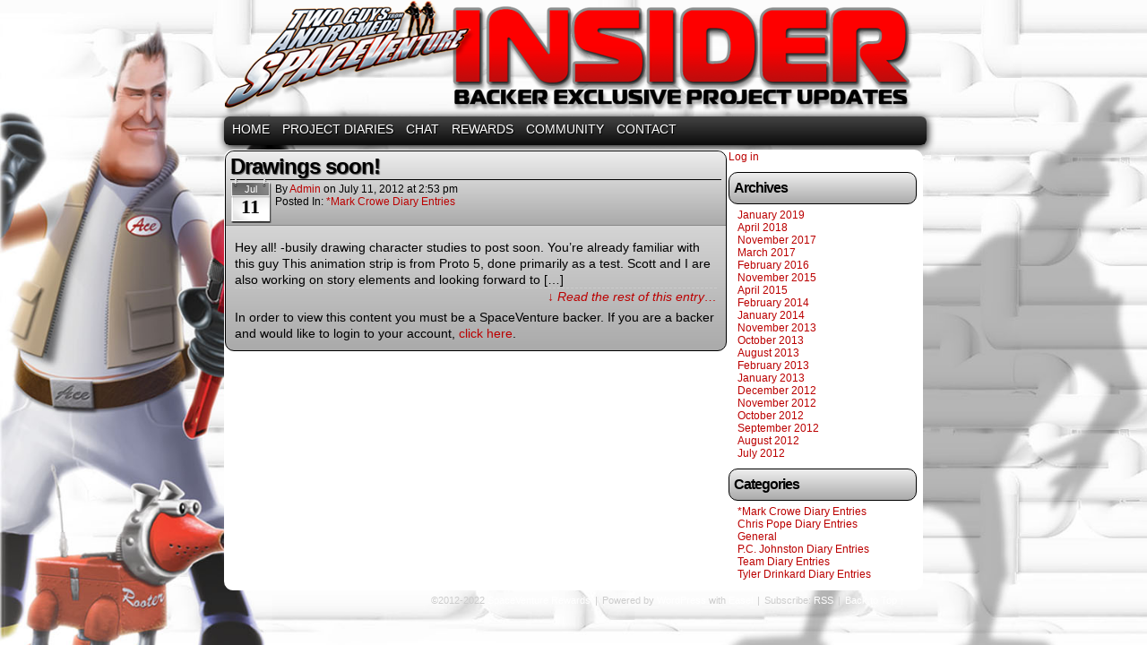

--- FILE ---
content_type: text/html; charset=UTF-8
request_url: https://svrewards.com/team-diary-entries/mark-crowe/drawings-soon/
body_size: 7615
content:
<!DOCTYPE html>
<html xmlns="http://www.w3.org/1999/xhtml" lang="en"> 
<head>
	<meta http-equiv="Content-Type" content="text/html; charset=UTF-8" />
	<title>SpaceVenture Rewards &raquo; Drawings soon!</title>
	<link rel="stylesheet" href="https://svrewards.com/wp-content/themes/easel-child/style.css" type="text/css" media="screen" />
	<link rel="stylesheet" href="https://svrewards.com/wp-content/themes/easel/style-default.css" type="text/css" media="screen" />
	<link rel="pingback" href="https://svrewards.com/xmlrpc.php" />
	<meta name="Easel" content="3.3.3" />
<meta name='robots' content='max-image-preview:large' />
<link rel="alternate" type="application/rss+xml" title="SpaceVenture Rewards &raquo; Feed" href="https://svrewards.com/feed/" />
<link rel="alternate" type="application/rss+xml" title="SpaceVenture Rewards &raquo; Comments Feed" href="https://svrewards.com/comments/feed/" />
<link rel="alternate" type="application/rss+xml" title="SpaceVenture Rewards &raquo; Drawings soon! Comments Feed" href="https://svrewards.com/team-diary-entries/mark-crowe/drawings-soon/feed/" />
<link rel="alternate" title="oEmbed (JSON)" type="application/json+oembed" href="https://svrewards.com/wp-json/oembed/1.0/embed?url=https%3A%2F%2Fsvrewards.com%2Fteam-diary-entries%2Fmark-crowe%2Fdrawings-soon%2F" />
<link rel="alternate" title="oEmbed (XML)" type="text/xml+oembed" href="https://svrewards.com/wp-json/oembed/1.0/embed?url=https%3A%2F%2Fsvrewards.com%2Fteam-diary-entries%2Fmark-crowe%2Fdrawings-soon%2F&#038;format=xml" />
<style id='wp-img-auto-sizes-contain-inline-css' type='text/css'>
img:is([sizes=auto i],[sizes^="auto," i]){contain-intrinsic-size:3000px 1500px}
/*# sourceURL=wp-img-auto-sizes-contain-inline-css */
</style>
<style id='wp-emoji-styles-inline-css' type='text/css'>

	img.wp-smiley, img.emoji {
		display: inline !important;
		border: none !important;
		box-shadow: none !important;
		height: 1em !important;
		width: 1em !important;
		margin: 0 0.07em !important;
		vertical-align: -0.1em !important;
		background: none !important;
		padding: 0 !important;
	}
/*# sourceURL=wp-emoji-styles-inline-css */
</style>
<style id='wp-block-library-inline-css' type='text/css'>
:root{--wp-block-synced-color:#7a00df;--wp-block-synced-color--rgb:122,0,223;--wp-bound-block-color:var(--wp-block-synced-color);--wp-editor-canvas-background:#ddd;--wp-admin-theme-color:#007cba;--wp-admin-theme-color--rgb:0,124,186;--wp-admin-theme-color-darker-10:#006ba1;--wp-admin-theme-color-darker-10--rgb:0,107,160.5;--wp-admin-theme-color-darker-20:#005a87;--wp-admin-theme-color-darker-20--rgb:0,90,135;--wp-admin-border-width-focus:2px}@media (min-resolution:192dpi){:root{--wp-admin-border-width-focus:1.5px}}.wp-element-button{cursor:pointer}:root .has-very-light-gray-background-color{background-color:#eee}:root .has-very-dark-gray-background-color{background-color:#313131}:root .has-very-light-gray-color{color:#eee}:root .has-very-dark-gray-color{color:#313131}:root .has-vivid-green-cyan-to-vivid-cyan-blue-gradient-background{background:linear-gradient(135deg,#00d084,#0693e3)}:root .has-purple-crush-gradient-background{background:linear-gradient(135deg,#34e2e4,#4721fb 50%,#ab1dfe)}:root .has-hazy-dawn-gradient-background{background:linear-gradient(135deg,#faaca8,#dad0ec)}:root .has-subdued-olive-gradient-background{background:linear-gradient(135deg,#fafae1,#67a671)}:root .has-atomic-cream-gradient-background{background:linear-gradient(135deg,#fdd79a,#004a59)}:root .has-nightshade-gradient-background{background:linear-gradient(135deg,#330968,#31cdcf)}:root .has-midnight-gradient-background{background:linear-gradient(135deg,#020381,#2874fc)}:root{--wp--preset--font-size--normal:16px;--wp--preset--font-size--huge:42px}.has-regular-font-size{font-size:1em}.has-larger-font-size{font-size:2.625em}.has-normal-font-size{font-size:var(--wp--preset--font-size--normal)}.has-huge-font-size{font-size:var(--wp--preset--font-size--huge)}.has-text-align-center{text-align:center}.has-text-align-left{text-align:left}.has-text-align-right{text-align:right}.has-fit-text{white-space:nowrap!important}#end-resizable-editor-section{display:none}.aligncenter{clear:both}.items-justified-left{justify-content:flex-start}.items-justified-center{justify-content:center}.items-justified-right{justify-content:flex-end}.items-justified-space-between{justify-content:space-between}.screen-reader-text{border:0;clip-path:inset(50%);height:1px;margin:-1px;overflow:hidden;padding:0;position:absolute;width:1px;word-wrap:normal!important}.screen-reader-text:focus{background-color:#ddd;clip-path:none;color:#444;display:block;font-size:1em;height:auto;left:5px;line-height:normal;padding:15px 23px 14px;text-decoration:none;top:5px;width:auto;z-index:100000}html :where(.has-border-color){border-style:solid}html :where([style*=border-top-color]){border-top-style:solid}html :where([style*=border-right-color]){border-right-style:solid}html :where([style*=border-bottom-color]){border-bottom-style:solid}html :where([style*=border-left-color]){border-left-style:solid}html :where([style*=border-width]){border-style:solid}html :where([style*=border-top-width]){border-top-style:solid}html :where([style*=border-right-width]){border-right-style:solid}html :where([style*=border-bottom-width]){border-bottom-style:solid}html :where([style*=border-left-width]){border-left-style:solid}html :where(img[class*=wp-image-]){height:auto;max-width:100%}:where(figure){margin:0 0 1em}html :where(.is-position-sticky){--wp-admin--admin-bar--position-offset:var(--wp-admin--admin-bar--height,0px)}@media screen and (max-width:600px){html :where(.is-position-sticky){--wp-admin--admin-bar--position-offset:0px}}

/*# sourceURL=wp-block-library-inline-css */
</style><style id='wp-block-archives-inline-css' type='text/css'>
.wp-block-archives{box-sizing:border-box}.wp-block-archives-dropdown label{display:block}
/*# sourceURL=https://svrewards.com/wp-includes/blocks/archives/style.min.css */
</style>
<style id='wp-block-categories-inline-css' type='text/css'>
.wp-block-categories{box-sizing:border-box}.wp-block-categories.alignleft{margin-right:2em}.wp-block-categories.alignright{margin-left:2em}.wp-block-categories.wp-block-categories-dropdown.aligncenter{text-align:center}.wp-block-categories .wp-block-categories__label{display:block;width:100%}
/*# sourceURL=https://svrewards.com/wp-includes/blocks/categories/style.min.css */
</style>
<style id='wp-block-heading-inline-css' type='text/css'>
h1:where(.wp-block-heading).has-background,h2:where(.wp-block-heading).has-background,h3:where(.wp-block-heading).has-background,h4:where(.wp-block-heading).has-background,h5:where(.wp-block-heading).has-background,h6:where(.wp-block-heading).has-background{padding:1.25em 2.375em}h1.has-text-align-left[style*=writing-mode]:where([style*=vertical-lr]),h1.has-text-align-right[style*=writing-mode]:where([style*=vertical-rl]),h2.has-text-align-left[style*=writing-mode]:where([style*=vertical-lr]),h2.has-text-align-right[style*=writing-mode]:where([style*=vertical-rl]),h3.has-text-align-left[style*=writing-mode]:where([style*=vertical-lr]),h3.has-text-align-right[style*=writing-mode]:where([style*=vertical-rl]),h4.has-text-align-left[style*=writing-mode]:where([style*=vertical-lr]),h4.has-text-align-right[style*=writing-mode]:where([style*=vertical-rl]),h5.has-text-align-left[style*=writing-mode]:where([style*=vertical-lr]),h5.has-text-align-right[style*=writing-mode]:where([style*=vertical-rl]),h6.has-text-align-left[style*=writing-mode]:where([style*=vertical-lr]),h6.has-text-align-right[style*=writing-mode]:where([style*=vertical-rl]){rotate:180deg}
/*# sourceURL=https://svrewards.com/wp-includes/blocks/heading/style.min.css */
</style>
<style id='wp-block-loginout-inline-css' type='text/css'>
.wp-block-loginout{box-sizing:border-box}
/*# sourceURL=https://svrewards.com/wp-includes/blocks/loginout/style.min.css */
</style>
<style id='wp-block-group-inline-css' type='text/css'>
.wp-block-group{box-sizing:border-box}:where(.wp-block-group.wp-block-group-is-layout-constrained){position:relative}
/*# sourceURL=https://svrewards.com/wp-includes/blocks/group/style.min.css */
</style>
<style id='global-styles-inline-css' type='text/css'>
:root{--wp--preset--aspect-ratio--square: 1;--wp--preset--aspect-ratio--4-3: 4/3;--wp--preset--aspect-ratio--3-4: 3/4;--wp--preset--aspect-ratio--3-2: 3/2;--wp--preset--aspect-ratio--2-3: 2/3;--wp--preset--aspect-ratio--16-9: 16/9;--wp--preset--aspect-ratio--9-16: 9/16;--wp--preset--color--black: #000000;--wp--preset--color--cyan-bluish-gray: #abb8c3;--wp--preset--color--white: #ffffff;--wp--preset--color--pale-pink: #f78da7;--wp--preset--color--vivid-red: #cf2e2e;--wp--preset--color--luminous-vivid-orange: #ff6900;--wp--preset--color--luminous-vivid-amber: #fcb900;--wp--preset--color--light-green-cyan: #7bdcb5;--wp--preset--color--vivid-green-cyan: #00d084;--wp--preset--color--pale-cyan-blue: #8ed1fc;--wp--preset--color--vivid-cyan-blue: #0693e3;--wp--preset--color--vivid-purple: #9b51e0;--wp--preset--gradient--vivid-cyan-blue-to-vivid-purple: linear-gradient(135deg,rgb(6,147,227) 0%,rgb(155,81,224) 100%);--wp--preset--gradient--light-green-cyan-to-vivid-green-cyan: linear-gradient(135deg,rgb(122,220,180) 0%,rgb(0,208,130) 100%);--wp--preset--gradient--luminous-vivid-amber-to-luminous-vivid-orange: linear-gradient(135deg,rgb(252,185,0) 0%,rgb(255,105,0) 100%);--wp--preset--gradient--luminous-vivid-orange-to-vivid-red: linear-gradient(135deg,rgb(255,105,0) 0%,rgb(207,46,46) 100%);--wp--preset--gradient--very-light-gray-to-cyan-bluish-gray: linear-gradient(135deg,rgb(238,238,238) 0%,rgb(169,184,195) 100%);--wp--preset--gradient--cool-to-warm-spectrum: linear-gradient(135deg,rgb(74,234,220) 0%,rgb(151,120,209) 20%,rgb(207,42,186) 40%,rgb(238,44,130) 60%,rgb(251,105,98) 80%,rgb(254,248,76) 100%);--wp--preset--gradient--blush-light-purple: linear-gradient(135deg,rgb(255,206,236) 0%,rgb(152,150,240) 100%);--wp--preset--gradient--blush-bordeaux: linear-gradient(135deg,rgb(254,205,165) 0%,rgb(254,45,45) 50%,rgb(107,0,62) 100%);--wp--preset--gradient--luminous-dusk: linear-gradient(135deg,rgb(255,203,112) 0%,rgb(199,81,192) 50%,rgb(65,88,208) 100%);--wp--preset--gradient--pale-ocean: linear-gradient(135deg,rgb(255,245,203) 0%,rgb(182,227,212) 50%,rgb(51,167,181) 100%);--wp--preset--gradient--electric-grass: linear-gradient(135deg,rgb(202,248,128) 0%,rgb(113,206,126) 100%);--wp--preset--gradient--midnight: linear-gradient(135deg,rgb(2,3,129) 0%,rgb(40,116,252) 100%);--wp--preset--font-size--small: 13px;--wp--preset--font-size--medium: 20px;--wp--preset--font-size--large: 36px;--wp--preset--font-size--x-large: 42px;--wp--preset--spacing--20: 0.44rem;--wp--preset--spacing--30: 0.67rem;--wp--preset--spacing--40: 1rem;--wp--preset--spacing--50: 1.5rem;--wp--preset--spacing--60: 2.25rem;--wp--preset--spacing--70: 3.38rem;--wp--preset--spacing--80: 5.06rem;--wp--preset--shadow--natural: 6px 6px 9px rgba(0, 0, 0, 0.2);--wp--preset--shadow--deep: 12px 12px 50px rgba(0, 0, 0, 0.4);--wp--preset--shadow--sharp: 6px 6px 0px rgba(0, 0, 0, 0.2);--wp--preset--shadow--outlined: 6px 6px 0px -3px rgb(255, 255, 255), 6px 6px rgb(0, 0, 0);--wp--preset--shadow--crisp: 6px 6px 0px rgb(0, 0, 0);}:where(.is-layout-flex){gap: 0.5em;}:where(.is-layout-grid){gap: 0.5em;}body .is-layout-flex{display: flex;}.is-layout-flex{flex-wrap: wrap;align-items: center;}.is-layout-flex > :is(*, div){margin: 0;}body .is-layout-grid{display: grid;}.is-layout-grid > :is(*, div){margin: 0;}:where(.wp-block-columns.is-layout-flex){gap: 2em;}:where(.wp-block-columns.is-layout-grid){gap: 2em;}:where(.wp-block-post-template.is-layout-flex){gap: 1.25em;}:where(.wp-block-post-template.is-layout-grid){gap: 1.25em;}.has-black-color{color: var(--wp--preset--color--black) !important;}.has-cyan-bluish-gray-color{color: var(--wp--preset--color--cyan-bluish-gray) !important;}.has-white-color{color: var(--wp--preset--color--white) !important;}.has-pale-pink-color{color: var(--wp--preset--color--pale-pink) !important;}.has-vivid-red-color{color: var(--wp--preset--color--vivid-red) !important;}.has-luminous-vivid-orange-color{color: var(--wp--preset--color--luminous-vivid-orange) !important;}.has-luminous-vivid-amber-color{color: var(--wp--preset--color--luminous-vivid-amber) !important;}.has-light-green-cyan-color{color: var(--wp--preset--color--light-green-cyan) !important;}.has-vivid-green-cyan-color{color: var(--wp--preset--color--vivid-green-cyan) !important;}.has-pale-cyan-blue-color{color: var(--wp--preset--color--pale-cyan-blue) !important;}.has-vivid-cyan-blue-color{color: var(--wp--preset--color--vivid-cyan-blue) !important;}.has-vivid-purple-color{color: var(--wp--preset--color--vivid-purple) !important;}.has-black-background-color{background-color: var(--wp--preset--color--black) !important;}.has-cyan-bluish-gray-background-color{background-color: var(--wp--preset--color--cyan-bluish-gray) !important;}.has-white-background-color{background-color: var(--wp--preset--color--white) !important;}.has-pale-pink-background-color{background-color: var(--wp--preset--color--pale-pink) !important;}.has-vivid-red-background-color{background-color: var(--wp--preset--color--vivid-red) !important;}.has-luminous-vivid-orange-background-color{background-color: var(--wp--preset--color--luminous-vivid-orange) !important;}.has-luminous-vivid-amber-background-color{background-color: var(--wp--preset--color--luminous-vivid-amber) !important;}.has-light-green-cyan-background-color{background-color: var(--wp--preset--color--light-green-cyan) !important;}.has-vivid-green-cyan-background-color{background-color: var(--wp--preset--color--vivid-green-cyan) !important;}.has-pale-cyan-blue-background-color{background-color: var(--wp--preset--color--pale-cyan-blue) !important;}.has-vivid-cyan-blue-background-color{background-color: var(--wp--preset--color--vivid-cyan-blue) !important;}.has-vivid-purple-background-color{background-color: var(--wp--preset--color--vivid-purple) !important;}.has-black-border-color{border-color: var(--wp--preset--color--black) !important;}.has-cyan-bluish-gray-border-color{border-color: var(--wp--preset--color--cyan-bluish-gray) !important;}.has-white-border-color{border-color: var(--wp--preset--color--white) !important;}.has-pale-pink-border-color{border-color: var(--wp--preset--color--pale-pink) !important;}.has-vivid-red-border-color{border-color: var(--wp--preset--color--vivid-red) !important;}.has-luminous-vivid-orange-border-color{border-color: var(--wp--preset--color--luminous-vivid-orange) !important;}.has-luminous-vivid-amber-border-color{border-color: var(--wp--preset--color--luminous-vivid-amber) !important;}.has-light-green-cyan-border-color{border-color: var(--wp--preset--color--light-green-cyan) !important;}.has-vivid-green-cyan-border-color{border-color: var(--wp--preset--color--vivid-green-cyan) !important;}.has-pale-cyan-blue-border-color{border-color: var(--wp--preset--color--pale-cyan-blue) !important;}.has-vivid-cyan-blue-border-color{border-color: var(--wp--preset--color--vivid-cyan-blue) !important;}.has-vivid-purple-border-color{border-color: var(--wp--preset--color--vivid-purple) !important;}.has-vivid-cyan-blue-to-vivid-purple-gradient-background{background: var(--wp--preset--gradient--vivid-cyan-blue-to-vivid-purple) !important;}.has-light-green-cyan-to-vivid-green-cyan-gradient-background{background: var(--wp--preset--gradient--light-green-cyan-to-vivid-green-cyan) !important;}.has-luminous-vivid-amber-to-luminous-vivid-orange-gradient-background{background: var(--wp--preset--gradient--luminous-vivid-amber-to-luminous-vivid-orange) !important;}.has-luminous-vivid-orange-to-vivid-red-gradient-background{background: var(--wp--preset--gradient--luminous-vivid-orange-to-vivid-red) !important;}.has-very-light-gray-to-cyan-bluish-gray-gradient-background{background: var(--wp--preset--gradient--very-light-gray-to-cyan-bluish-gray) !important;}.has-cool-to-warm-spectrum-gradient-background{background: var(--wp--preset--gradient--cool-to-warm-spectrum) !important;}.has-blush-light-purple-gradient-background{background: var(--wp--preset--gradient--blush-light-purple) !important;}.has-blush-bordeaux-gradient-background{background: var(--wp--preset--gradient--blush-bordeaux) !important;}.has-luminous-dusk-gradient-background{background: var(--wp--preset--gradient--luminous-dusk) !important;}.has-pale-ocean-gradient-background{background: var(--wp--preset--gradient--pale-ocean) !important;}.has-electric-grass-gradient-background{background: var(--wp--preset--gradient--electric-grass) !important;}.has-midnight-gradient-background{background: var(--wp--preset--gradient--midnight) !important;}.has-small-font-size{font-size: var(--wp--preset--font-size--small) !important;}.has-medium-font-size{font-size: var(--wp--preset--font-size--medium) !important;}.has-large-font-size{font-size: var(--wp--preset--font-size--large) !important;}.has-x-large-font-size{font-size: var(--wp--preset--font-size--x-large) !important;}
/*# sourceURL=global-styles-inline-css */
</style>

<style id='classic-theme-styles-inline-css' type='text/css'>
/*! This file is auto-generated */
.wp-block-button__link{color:#fff;background-color:#32373c;border-radius:9999px;box-shadow:none;text-decoration:none;padding:calc(.667em + 2px) calc(1.333em + 2px);font-size:1.125em}.wp-block-file__button{background:#32373c;color:#fff;text-decoration:none}
/*# sourceURL=/wp-includes/css/classic-themes.min.css */
</style>
<script type="text/javascript" src="https://svrewards.com/wp-includes/js/jquery/jquery.min.js?ver=3.7.1" id="jquery-core-js"></script>
<script type="text/javascript" src="https://svrewards.com/wp-includes/js/jquery/jquery-migrate.min.js?ver=3.4.1" id="jquery-migrate-js"></script>
<script type="text/javascript" src="https://svrewards.com/wp-content/themes/easel/js/ddsmoothmenu.js?ver=6.9" id="ddsmoothmenu_js-js"></script>
<script type="text/javascript" src="https://svrewards.com/wp-content/themes/easel/js/menubar.js?ver=6.9" id="menubar_js-js"></script>
<link rel="https://api.w.org/" href="https://svrewards.com/wp-json/" /><link rel="alternate" title="JSON" type="application/json" href="https://svrewards.com/wp-json/wp/v2/posts/109" /><link rel="EditURI" type="application/rsd+xml" title="RSD" href="https://svrewards.com/xmlrpc.php?rsd" />
<meta name="generator" content="WordPress 6.9" />
<link rel="canonical" href="https://svrewards.com/team-diary-entries/mark-crowe/drawings-soon/" />
<link rel='shortlink' href='https://svrewards.com/?p=109' />
		<style type="text/css">
		#header { width: 770px; height: 129px; background: url(https://svrewards.com/wp-content/uploads/2012/07/cropped-Insider_banner2.png) top center no-repeat; overflow: hidden; }
		#header h1 { padding: 0; }
		#header h1 a { display: block; width: 770px; height: 129px; text-indent: -9999px; }
		#header .description { display: none; }
		</style>
	</head>

<body class="wp-singular post-template-default single single-post postid-109 single-format-standard wp-theme-easel wp-child-theme-easel-child user-guest chrome single-category-mark-crowe single-author-admin am night tue layout-2cr">
<!-- Project Wonderful Ad Box Loader -->
<!-- Put this after the <body> tag at the top of your page -->
<script type="text/javascript">
   (function(){function pw_load(){
      if(arguments.callee.z)return;else arguments.callee.z=true;
      var d=document;var s=d.createElement('script');
      var x=d.getElementsByTagName('script')[0];
      s.type='text/javascript';s.async=true;
      s.src='//www.projectwonderful.com/pwa.js';
      x.parentNode.insertBefore(s,x);}
   if (window.attachEvent){
    window.attachEvent('DOMContentLoaded',pw_load);
    window.attachEvent('onload',pw_load);}
   else{
    window.addEventListener('DOMContentLoaded',pw_load,false);
    window.addEventListener('load',pw_load,false);}})();
</script>
<!-- End Project Wonderful Ad Box Loader -->
<div id="page-head"></div>
<div id="page-wrap">
	<div id="page">
				<div id="header">
			<div class="header-info">
				<h1><a href="https://svrewards.com">SpaceVenture Rewards</a></h1>
				<div class="description"></div>
			</div>
						<div class="clear"></div>
		</div>

		<div id="menubar-wrapper">
			<div class="menu-container">
								<div class="menu"><ul id="menu-main" class="menu"><li id="menu-item-237" class="menu-item menu-item-type-custom menu-item-object-custom menu-item-237"><a href="/">HOME</a></li>
<li id="menu-item-8" class="menu-item menu-item-type-custom menu-item-object-custom menu-item-8"><a href="/category/team-diary-entries">PROJECT DIARIES</a></li>
<li id="menu-item-9" class="menu-item menu-item-type-custom menu-item-object-custom menu-item-9"><a href="/chat">CHAT</a></li>
<li id="menu-item-404" class="menu-item menu-item-type-custom menu-item-object-custom menu-item-404"><a href="/rewards">REWARDS</a></li>
<li id="menu-item-6" class="menu-item menu-item-type-custom menu-item-object-custom menu-item-6"><a href="http://forum.guysfromandromeda.com">COMMUNITY</a></li>
<li id="menu-item-7" class="menu-item menu-item-type-custom menu-item-object-custom menu-item-7"><a href="http://guysfromandromeda.com/contact/">CONTACT</a></li>
</ul></div>				<div class="menunav">
																								</div>
				<div class="clear"></div>
			</div>
			<div class="clear"></div>
		</div>
	<div id="content-wrapper-head"></div>
<div id="content-wrapper">
	
			
	<div id="subcontent-wrapper-head"></div>
	<div id="subcontent-wrapper">
				<div id="content-head"></div>
		<div id="content" class="narrowcolumn">
						      <div class="blognav">
        <span class="blognav-prev"><a href="https://svrewards.com/team-diary-entries/chris-pope/sq4-design-doc/" rel="prev">&lsaquo; Prev</a></span>        <span class="blognav-next"><a href="https://svrewards.com/team-diary-entries/mark-crowe/116/" rel="next">Next &rsaquo;</a></span>        <div class="clear"></div>
      </div>
    <div class="clear"></div><div id="post-109" class="post-109 post type-post status-publish format-standard hentry category-mark-crowe uentry postonpage-1 odd post-author-admin">
  <div class="post-head"></div>
  <div class="post-content">
            <div class="post-info">
      <h2 class="post-title">Drawings soon!</h2>
<div class="post-calendar-date"><div class="calendar-date"><span>Jul</span>11</div></div>
      <div class="post-text">
        <span class="post-author">by <a href="https://svrewards.com/author/admin/">admin</a></span>
<span class="posted-on">on&nbsp;</span><span class="post-date">July 11, 2012</span>
<span class="posted-at">at&nbsp;</span><span class="post-time">2:53 pm</span>
<div class="post-cat">Posted In: <a href="https://svrewards.com/category/team-diary-entries/mark-crowe/" rel="category tag">*Mark Crowe Diary Entries</a></div>
      </div>
      <div class="clear"></div>
    </div>
    <div class="clear"></div>
    <div class="entry">
      <p>Hey all! -busily drawing character studies to post soon. You&#8217;re already familiar with this guy This animation strip is from Proto 5, done primarily as a test. Scott and I are also working on story elements and looking forward to [&hellip;] <a class="more-link" href="https://svrewards.com/team-diary-entries/mark-crowe/drawings-soon/">&darr; Read the rest of this entry&#8230;</a></p>
In order to view this content you must be a SpaceVenture backer. If you are a backer and would like to login to your account, <a href='/wp-login.php?redirect_to=%2Fteam-diary-entries%2Fmark-crowe%2Fdrawings-soon%2F' title='Login'>click here</a>.      <div class="clear"></div>
    </div>
    <div class="post-extras">
      <div class="post-tags"></div>
      <div class="clear"></div>
    </div>
        <div class="clear"></div>
  </div>
  <div class="post-foot"></div>
  <div class="clear"></div>
</div>
							</div>
		<div id="content-foot"></div>
<div id="sidebar-right">
	<div class="sidebar-head"></div>
		<div class="sidebar">
		<div id="block-8" class="widget widget_block">
<div class="widget-head"></div>
<div class="widget-content">
<div class="logged-out wp-block-loginout"><a href="https://svrewards.com/wp-login.php?redirect_to=https%3A%2F%2Fsvrewards.com%2Fteam-diary-entries%2Fmark-crowe%2Fdrawings-soon%2F">Log in</a></div></div>
<div class="clear"></div>
<div class="widget-foot"></div>
</div>
<div id="block-5" class="widget widget_block">
<div class="widget-head"></div>
<div class="widget-content">
<div class="wp-block-group"><div class="wp-block-group__inner-container is-layout-flow wp-block-group-is-layout-flow"><h2 class="wp-block-heading">Archives</h2><ul class="wp-block-archives-list wp-block-archives">	<li><a href='https://svrewards.com/2019/01/'>January 2019</a></li>
	<li><a href='https://svrewards.com/2018/04/'>April 2018</a></li>
	<li><a href='https://svrewards.com/2017/11/'>November 2017</a></li>
	<li><a href='https://svrewards.com/2017/03/'>March 2017</a></li>
	<li><a href='https://svrewards.com/2016/02/'>February 2016</a></li>
	<li><a href='https://svrewards.com/2015/11/'>November 2015</a></li>
	<li><a href='https://svrewards.com/2015/04/'>April 2015</a></li>
	<li><a href='https://svrewards.com/2014/02/'>February 2014</a></li>
	<li><a href='https://svrewards.com/2014/01/'>January 2014</a></li>
	<li><a href='https://svrewards.com/2013/11/'>November 2013</a></li>
	<li><a href='https://svrewards.com/2013/10/'>October 2013</a></li>
	<li><a href='https://svrewards.com/2013/08/'>August 2013</a></li>
	<li><a href='https://svrewards.com/2013/02/'>February 2013</a></li>
	<li><a href='https://svrewards.com/2013/01/'>January 2013</a></li>
	<li><a href='https://svrewards.com/2012/12/'>December 2012</a></li>
	<li><a href='https://svrewards.com/2012/11/'>November 2012</a></li>
	<li><a href='https://svrewards.com/2012/10/'>October 2012</a></li>
	<li><a href='https://svrewards.com/2012/09/'>September 2012</a></li>
	<li><a href='https://svrewards.com/2012/08/'>August 2012</a></li>
	<li><a href='https://svrewards.com/2012/07/'>July 2012</a></li>
</ul></div></div></div>
<div class="clear"></div>
<div class="widget-foot"></div>
</div>
<div id="block-6" class="widget widget_block">
<div class="widget-head"></div>
<div class="widget-content">
<div class="wp-block-group"><div class="wp-block-group__inner-container is-layout-flow wp-block-group-is-layout-flow"><h2 class="wp-block-heading">Categories</h2><ul class="wp-block-categories-list wp-block-categories">	<li class="cat-item cat-item-9"><a href="https://svrewards.com/category/team-diary-entries/mark-crowe/">*Mark Crowe Diary Entries</a>
</li>
	<li class="cat-item cat-item-11"><a href="https://svrewards.com/category/team-diary-entries/chris-pope/">Chris Pope Diary Entries</a>
</li>
	<li class="cat-item cat-item-3"><a href="https://svrewards.com/category/general/">General</a>
</li>
	<li class="cat-item cat-item-12"><a href="https://svrewards.com/category/team-diary-entries/pcj/">P.C. Johnston Diary Entries</a>
</li>
	<li class="cat-item cat-item-5"><a href="https://svrewards.com/category/team-diary-entries/">Team Diary Entries</a>
</li>
	<li class="cat-item cat-item-6"><a href="https://svrewards.com/category/team-diary-entries/tyler-drinkard/">Tyler Drinkard Diary Entries</a>
</li>
</ul></div></div></div>
<div class="clear"></div>
<div class="widget-foot"></div>
</div>
		</div>
	<div class="sidebar-foot"></div>
</div>
		<div class="clear"></div>
	</div>
	<div id="subcontent-wrapper-foot"></div>
</div>
<div id="content-wrapper-foot"></div>
		<div id="footer">
			<div id="footer-menubar-wrapper">
								<div class="clear"></div>
			</div>
									<p class="footer-text">
&copy;2012-2022 <a href="https://svrewards.com">SpaceVenture Rewards</a> <span class="footer-pipe">|</span> Powered by <a href="http://wordpress.org/">WordPress</a> with <a href="http://frumph.net/easel/">Easel</a>
<span class="footer-subscribe"><span class="footer-pipe">|</span> Subscribe: <a href="https://svrewards.com/feed/">RSS</a>
</span>
<span class="footer-uptotop"><span class="footer-pipe">|</span> <a href="#outside" onclick="scrollup(); return false;">Back to Top &uarr;</a></span>
</p>
			<div class="clear"></div>
		</div>
	</div> <!-- // #page -->
</div> <!-- / #page-wrap -->
<div id="page-foot"></div>

<script type="speculationrules">
{"prefetch":[{"source":"document","where":{"and":[{"href_matches":"/*"},{"not":{"href_matches":["/wp-*.php","/wp-admin/*","/wp-content/uploads/*","/wp-content/*","/wp-content/plugins/*","/wp-content/themes/easel-child/*","/wp-content/themes/easel/*","/*\\?(.+)"]}},{"not":{"selector_matches":"a[rel~=\"nofollow\"]"}},{"not":{"selector_matches":".no-prefetch, .no-prefetch a"}}]},"eagerness":"conservative"}]}
</script>
   <!-- Change the src attribute of the img tag just below here to point to the image you want to use. -->
   <img id="wpfullbg" src="/wp-content/uploads/backer_novbg.jpg" >
   
   <script>window.jQuery || document.write('<script src="//ajax.googleapis.com/ajax/libs/jquery/1.5.1/jquery.min.js"><\x3C/script>')</script>
   <script type="text/javascript" language="javascript">
     jQuery(function() {
     	fullbg();
	jQuery(window).resize(fullbg);
	setTimeout(fullbg, 500);
     });
     function fullbg() {
       var imgw = jQuery('#wpfullbg').width();
       var imgh = jQuery('#wpfullbg').height();
       var vpw = jQuery(window).width();
       var vph = jQuery(window).height(); 
       
       var imgratio = imgw / imgh;
       var viewportratio = vpw / vph;

       var w = vpw;
       var h = vph;
	
       if( viewportratio > imgratio )
       {
         // screen is wider than picture -> increase the heigth of the picture;
         h = w / imgratio;  
       }	
       else 
       {
         w = h * imgratio;
       }

       jQuery('#wpfullbg').css(
          { 
             'left': '0px',
             'width': w,
             'height': h,
             'z-index': '-2',
             'top' : '0px',
             'position' : 'fixed',
             'opacity' : '0.999999999'
          }
       );  
     }    
   </script>
<script type="text/javascript" src="https://svrewards.com/wp-includes/js/comment-reply.min.js?ver=6.9" id="comment-reply-js" async="async" data-wp-strategy="async" fetchpriority="low"></script>
<script type="text/javascript" src="https://svrewards.com/wp-content/themes/easel/js/scroll.js" id="easel_scroll-js"></script>
<script type="text/javascript" src="https://svrewards.com/wp-content/themes/easel/js/cvi_text_lib.js" id="themetricks_historic1-js"></script>
<script type="text/javascript" src="https://svrewards.com/wp-content/themes/easel/js/instant.js" id="themetricks_historic2-js"></script>
<script id="wp-emoji-settings" type="application/json">
{"baseUrl":"https://s.w.org/images/core/emoji/17.0.2/72x72/","ext":".png","svgUrl":"https://s.w.org/images/core/emoji/17.0.2/svg/","svgExt":".svg","source":{"concatemoji":"https://svrewards.com/wp-includes/js/wp-emoji-release.min.js?ver=6.9"}}
</script>
<script type="module">
/* <![CDATA[ */
/*! This file is auto-generated */
const a=JSON.parse(document.getElementById("wp-emoji-settings").textContent),o=(window._wpemojiSettings=a,"wpEmojiSettingsSupports"),s=["flag","emoji"];function i(e){try{var t={supportTests:e,timestamp:(new Date).valueOf()};sessionStorage.setItem(o,JSON.stringify(t))}catch(e){}}function c(e,t,n){e.clearRect(0,0,e.canvas.width,e.canvas.height),e.fillText(t,0,0);t=new Uint32Array(e.getImageData(0,0,e.canvas.width,e.canvas.height).data);e.clearRect(0,0,e.canvas.width,e.canvas.height),e.fillText(n,0,0);const a=new Uint32Array(e.getImageData(0,0,e.canvas.width,e.canvas.height).data);return t.every((e,t)=>e===a[t])}function p(e,t){e.clearRect(0,0,e.canvas.width,e.canvas.height),e.fillText(t,0,0);var n=e.getImageData(16,16,1,1);for(let e=0;e<n.data.length;e++)if(0!==n.data[e])return!1;return!0}function u(e,t,n,a){switch(t){case"flag":return n(e,"\ud83c\udff3\ufe0f\u200d\u26a7\ufe0f","\ud83c\udff3\ufe0f\u200b\u26a7\ufe0f")?!1:!n(e,"\ud83c\udde8\ud83c\uddf6","\ud83c\udde8\u200b\ud83c\uddf6")&&!n(e,"\ud83c\udff4\udb40\udc67\udb40\udc62\udb40\udc65\udb40\udc6e\udb40\udc67\udb40\udc7f","\ud83c\udff4\u200b\udb40\udc67\u200b\udb40\udc62\u200b\udb40\udc65\u200b\udb40\udc6e\u200b\udb40\udc67\u200b\udb40\udc7f");case"emoji":return!a(e,"\ud83e\u1fac8")}return!1}function f(e,t,n,a){let r;const o=(r="undefined"!=typeof WorkerGlobalScope&&self instanceof WorkerGlobalScope?new OffscreenCanvas(300,150):document.createElement("canvas")).getContext("2d",{willReadFrequently:!0}),s=(o.textBaseline="top",o.font="600 32px Arial",{});return e.forEach(e=>{s[e]=t(o,e,n,a)}),s}function r(e){var t=document.createElement("script");t.src=e,t.defer=!0,document.head.appendChild(t)}a.supports={everything:!0,everythingExceptFlag:!0},new Promise(t=>{let n=function(){try{var e=JSON.parse(sessionStorage.getItem(o));if("object"==typeof e&&"number"==typeof e.timestamp&&(new Date).valueOf()<e.timestamp+604800&&"object"==typeof e.supportTests)return e.supportTests}catch(e){}return null}();if(!n){if("undefined"!=typeof Worker&&"undefined"!=typeof OffscreenCanvas&&"undefined"!=typeof URL&&URL.createObjectURL&&"undefined"!=typeof Blob)try{var e="postMessage("+f.toString()+"("+[JSON.stringify(s),u.toString(),c.toString(),p.toString()].join(",")+"));",a=new Blob([e],{type:"text/javascript"});const r=new Worker(URL.createObjectURL(a),{name:"wpTestEmojiSupports"});return void(r.onmessage=e=>{i(n=e.data),r.terminate(),t(n)})}catch(e){}i(n=f(s,u,c,p))}t(n)}).then(e=>{for(const n in e)a.supports[n]=e[n],a.supports.everything=a.supports.everything&&a.supports[n],"flag"!==n&&(a.supports.everythingExceptFlag=a.supports.everythingExceptFlag&&a.supports[n]);var t;a.supports.everythingExceptFlag=a.supports.everythingExceptFlag&&!a.supports.flag,a.supports.everything||((t=a.source||{}).concatemoji?r(t.concatemoji):t.wpemoji&&t.twemoji&&(r(t.twemoji),r(t.wpemoji)))});
//# sourceURL=https://svrewards.com/wp-includes/js/wp-emoji-loader.min.js
/* ]]> */
</script>
</body>
</html>

--- FILE ---
content_type: text/css
request_url: https://svrewards.com/wp-content/themes/easel-child/style.css
body_size: 83
content:
 /*
Theme Name: Easel Child
Description: Child theme for the easel theme 
Author: P.C. Johnston
Template: easel
*/

@import url("../easel/style.css");

body {
  background: #ffffff !important;
}  

#page-wrap {
  background: transparent !important;
}

#content-wrapper {
  background: #ffffff !important;
  -moz-box-shadow: none !important;
  -webkit-box-shadow: none !important;
  -khtml-box-shadow: none !important;
  box-shadow: none !important;
}
 
.widget-content, .archiveresults, .searchresults {
  color:black !important;
}

.sidebar a, .nav a, #header h1 a {
  color:#B00 !important;  
}

.blognav, .page-title, .archiveresults { display:none; }
